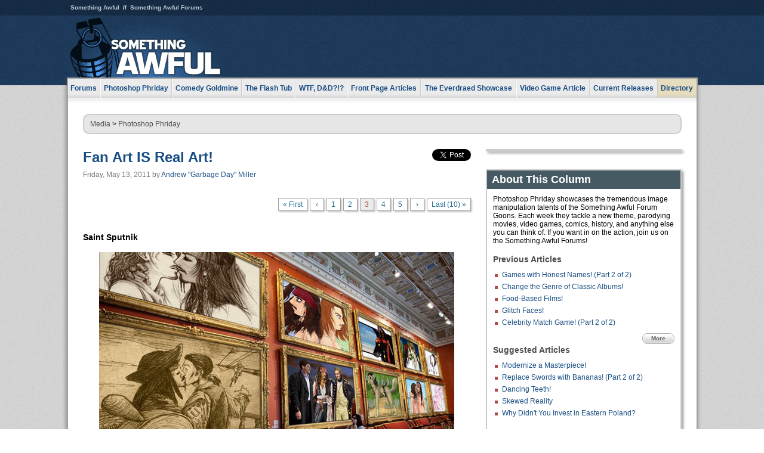

--- FILE ---
content_type: text/html
request_url: https://www.somethingawful.com/photoshop-phriday/fan-art-zybourne/3/
body_size: 5304
content:
<!DOCTYPE html>
<html><head><meta charset="utf-8"><meta content="width=device-width, initial-scale=1.0, maximum-scale=1.0, user-scalable=no" name="viewport"><meta content="noodp" name="robots"><link href="/rss/frontpage.xml" rel="alternate" title="Latest Articles" type="application/rss+xml"><link href="/rss/photoshop-phriday.xml" rel="alternate" title="Photoshop Phriday" type="application/rss+xml"><meta content="summary" name="twitter:card"><meta content="http://www.somethingawful.com/a/11080/" name="twitter:url"><meta content="Fan Art IS Real Art!" name="twitter:title"><meta content="Announcing the grand opening and closing of the Goon Gallery! " name="twitter:description"><meta content="https://fpi.somethingawful.com/sasbi/promo/3f13cf4d/df6fc50c/0d39a1d5/aeb57dd8/11080.jpg" name="twitter:image"><meta content="@somethingawful" name="twitter:site"><meta content="article" property="og:type"><meta content="Fan Art IS Real Art!" property="og:title"><meta content="http://www.somethingawful.com/photoshop-phriday/fan-art-zybourne/1/" property="og:url"><meta content="https://fpi.somethingawful.com/sasbi/promo/3f13cf4d/df6fc50c/0d39a1d5/aeb57dd8/11080.jpg" property="og:image"><meta content="somethingawful.com" property="og:site_name"><meta content="Announcing the grand opening and closing of the Goon Gallery! " property="og:description"><meta content="2013-03-19T14:43:23+00:00" property="og:updated_time"><title>Fan Art IS Real Art!</title><link href="//static.somethingawful.com/css/main.css?235" rel="stylesheet" type="text/css"><!--[if lt IE 8]><link rel="stylesheet" type="text/css" href="//static.somethingawful.com/css/ie.css"><![endif]--><script src="https://ajax.googleapis.com/ajax/libs/jquery/2.2.2/jquery.min.js" type="6552ffdb5d2ac237b13beae1-text/javascript"></script><script src="https://cdnjs.cloudflare.com/ajax/libs/jquery-migrate/1.4.0/jquery-migrate.min.js" type="6552ffdb5d2ac237b13beae1-text/javascript"></script><script src="//static.somethingawful.com/js/site.min.js?432" type="6552ffdb5d2ac237b13beae1-text/javascript"></script><script id="twitter-wjs" src="//platform.twitter.com/widgets.js" type="6552ffdb5d2ac237b13beae1-text/javascript"></script><script id="facebook-jssdk" src="//connect.facebook.net/en_US/all.js#xfbml=1" type="6552ffdb5d2ac237b13beae1-text/javascript"></script><script src="//static.somethingawful.com/js/jwplayer/jwplayer.js" type="6552ffdb5d2ac237b13beae1-text/javascript"></script><script src="//static.somethingawful.com/js/article.min.js?432" type="6552ffdb5d2ac237b13beae1-text/javascript"></script></head><body class="sa article c_3 a_11080"><script type="6552ffdb5d2ac237b13beae1-text/javascript">var _gaq = _gaq || [];_gaq.push(['_setAccount', 'UA-33089744-1']);_gaq.push(['_trackPageview']);(function() {var ga = document.createElement('script'); ga.type = 'text/javascript'; ga.async = true;ga.src = ('https:' == document.location.protocol ? 'https://ssl' : 'http://www') + '.google-analytics.com/ga.js';var s = document.getElementsByTagName('script')[0]; s.parentNode.insertBefore(ga, s);})();</script><div class="chuck"><div class="neck"><ul class="scalp"><li><a href="/">Something Awful</a></li><li><a href="http://forums.somethingawful.com/">Something Awful Forums</a></li></ul><div class="head"><a class="logo" href="/" style="float:left;"><span>Something Awful</span></a> <div align="center" class="ad" data-unit="top" id="somethingawful_leaderboard_ATF" style="float:left;width:728;"></div></div></div></div><div class="sirloin"><div class="ribs"><div class="site-nav"><ul><li class="forums"><a href="http://forums.somethingawful.com/">Forums</a></li><li class="photoshop-phriday"><a href="/photoshop-phriday/"><span class="full">Photoshop Phriday</span><span class="short">Photoshop</span></a></li><li class="comedy-goldmine"><a href="/comedy-goldmine/"><span class="full">Comedy Goldmine</span><span class="short">Goldmine</span></a></li><li class="the-flash-tub"><a href="/flash-tub/"><span class="full">The Flash Tub</span><span class="short">Flash Tub</span></a></li><li class="wtf-dd"><a href="/dungeons-and-dragons/"><span class="full">WTF, D&amp;D?!?</span><span class="short">WTFDD</span></a></li><li class="front-page-articles"><a href="/news/"><span class="full">Front Page Articles</span><span class="short">Front Page</span></a></li><li class="the-everdraed-showcase"><a href="/everdraed-showcase/"><span class="full">The Everdraed Showcase</span><span class="short">Everdraed</span></a></li><li class="video-game-article"><a href="/video-game-article/"><span class="full">Video Game Article</span><span class="short">Video Game</span></a></li><li class="current-releases"><a href="/current-movie-reviews/">Current Releases</a></li><li class="directory"><div class="directory-button"><a href="/directory/">Directory</a><div class="directory"><div class="item"><h4>Media</h4><ul><li><a href="/d/photoshop-phriday/">Photoshop Phriday</a></li><li><a href="/d/flash-tub/">The Flash Tub</a></li><li><a href="/d/comedy-goldmine/">Comedy Goldmine</a></li><li><a href="/d/cliff-yablonski/">Cliff Yablonski</a></li><li><a href="/booklist/index.htm">My Tank is Fight</a></li><li><a href="/d/directory.php#media">More</a></li></ul></div><div class="item"><h4>Articles</h4><ul><li><a href="/d/awful-movie-database/">Awful Movie Database</a></li><li><a href="/d/second-life-safari/">Secondlife Safari</a></li><li><a href="/d/weekend-web/">Weekend Web</a></li><li><a href="/d/pregame-wrapup/">Pregame Wrapup</a></li><li><a href="/d/icq-pranks/">Pranks (ICQ)</a></li><li><a href="/d/email-pranks/">Pranks (E-mail)</a></li><li><a href="/d/video-game-article/">Video Game Article</a></li><li><a href="/d/directory.php#articles">More</a></li></ul></div><div class="item"><h4>Reviews</h4><ul><li><a href="/d/your-band-sucks/">Your Band Sucks</a></li><li><a href="/d/movie-reviews/">Movie Reviews</a></li><li><a href="/d/hentai-game-reviews/">Awful Anime</a></li><li><a href="/d/rom-pit/">ROM Pit</a></li><li><a href="/d/fashion-swat/">Fashion SWAT</a></li><li><a href="/d/guides/">Guides</a></li><li><a href="/d/game-reviews/">Game Reviews</a></li><li><a href="/d/directory.php#reviews">More</a></li></ul></div><div class="item"><h4>Hosted</h4><ul><li><a href="/hosted/86">#86/68</a></li><li><a href="/hosted/adventures">Daring Armstrong</a></li><li><a href="/hosted/automaticturban">Semi-Automatic Turban</a></li><li><a href="/hosted/cliff">Cliff Yablonski</a></li><li><a href="/hosted/crabs">Leonard Crabs</a></li><li><a href="/hosted/cranky">Cranky Steve</a></li><li><a href="/hosted/drdraw">Dr Draw</a></li><li><a href="/hosted/edbaker">Ed Baker</a></li><li><a href="/hosted/firemancomics">Fireman Comics</a></li><li><a href="/hosted/jeffk">JEFF K</a></li></ul></div><div class="item"><h4>Forums</h4><ul><li><a href="http://forums.somethingawful.com/forumdisplay.php?forumid=1">General Discussion</a></li><li><a href="http://forums.somethingawful.com/forumdisplay.php?forumid=44">Video Games</a></li><li><a href="http://forums.somethingawful.com/forumdisplay.php?forumid=22">Hardware &amp; Software</a></li><li><a href="http://forums.somethingawful.com/forumdisplay.php?forumid=122">Sports</a></li><li><a href="http://forums.somethingawful.com/forumdisplay.php?forumid=133">Movie Reviews</a></li><li><a href="http://forums.somethingawful.com/forumdisplay.php?forumid=150">Music</a></li><li><a href="http://forums.somethingawful.com/forumdisplay.php?forumid=130">TV</a></li><li><a href="http://forums.somethingawful.com/">More</a></li></ul></div></div></div></li></ul></div><div class="brisket"><div class="cavity full top"><div class="organ breadcrumbs"> <a href="/directory/#media">Media</a>  &gt; <a href="/photoshop-phriday/">Photoshop Phriday</a></div></div><div class="cavity left"><div class="organ article_meta"><div class="article_head"><h1><a href="/photoshop-phriday/fan-art-zybourne/1/">Fan Art IS Real Art!</a></h1> <span class="date">Friday, May 13, 2011</span>  by <span class="authors"><span class="author"><a href="/author/101/">Andrew &#34;Garbage Day&#34; Miller</a></span></span> </div><div class="social"><div class="twitter_tweet"><a class="twitter-share-button" data-counturl="http://www.somethingawful.com/d/photoshop-phriday/fan-art-zybourne.php" data-hashtags="somethingawful" data-related="" data-text="Fan Art IS Real Art!" data-url="http://www.somethingawful.com/d/photoshop-phriday/fan-art-zybourne.php" data-via="somethingawful" href="https://twitter.com/share"></a></div><div class="facebook_like"><div class="fb-like" data-font="arial" data-href="http://www.somethingawful.com/d/photoshop-phriday/fan-art-zybourne.php" data-layout="button_count" data-send="false" data-show-faces="false" data-width="100"></div></div></div></div><div class="organ pager"><ul class="pager"><li class="first"><a href="/photoshop-phriday/fan-art-zybourne/1/">&laquo; First</a></li><li><a href="/photoshop-phriday/fan-art-zybourne/2/">&lsaquo;</a></li><li class=""><a href="/photoshop-phriday/fan-art-zybourne/1/">1</a></li><li class=""><a href="/photoshop-phriday/fan-art-zybourne/2/">2</a></li><li class="cur"><a href="/photoshop-phriday/fan-art-zybourne/3/">3</a></li><li class=""><a href="/photoshop-phriday/fan-art-zybourne/4/">4</a></li><li class=""><a href="/photoshop-phriday/fan-art-zybourne/5/">5</a></li><li><a href="/photoshop-phriday/fan-art-zybourne/4/">&rsaquo;</a></li><li class="last"><a href="/photoshop-phriday/fan-art-zybourne/10/">Last (10) &raquo;</a></li></ul></div><div class="organ article"><p class="compat5">Saint Sputnik</p><p><img alt="" class="center imgcap" src="http://i.somethingawful.com/u/garbageday/2011/Photoshop_Phriday/fanart/Saint_Sputnik_04.jpg" width="595"/></p><p class="compat5">hellbastard</p><p><img alt="" class="center imgcap" src="http://i.somethingawful.com/u/garbageday/2011/Photoshop_Phriday/fanart/hellbastard_01.jpg" width="595"/></p><p class="compat5">Lucien</p><p><img alt="" class="center imgcap" src="http://i.somethingawful.com/u/garbageday/2011/Photoshop_Phriday/fanart/Lucien_03.jpg" width="595"/></p><p class="compat5">Saint Sputnik</p><p><img alt="" class="center imgcap" src="http://i.somethingawful.com/u/garbageday/2011/Photoshop_Phriday/fanart/Saint_Sputnik_03.jpg" width="595"/></p><div class="pb"></div></div><div class="organ pager"><ul class="pager"><li class="first"><a href="/photoshop-phriday/fan-art-zybourne/1/">&laquo; First</a></li><li><a href="/photoshop-phriday/fan-art-zybourne/2/">&lsaquo;</a></li><li class=""><a href="/photoshop-phriday/fan-art-zybourne/1/">1</a></li><li class=""><a href="/photoshop-phriday/fan-art-zybourne/2/">2</a></li><li class="cur"><a href="/photoshop-phriday/fan-art-zybourne/3/">3</a></li><li class=""><a href="/photoshop-phriday/fan-art-zybourne/4/">4</a></li><li class=""><a href="/photoshop-phriday/fan-art-zybourne/5/">5</a></li><li><a href="/photoshop-phriday/fan-art-zybourne/4/">&rsaquo;</a></li><li class="last"><a href="/photoshop-phriday/fan-art-zybourne/10/">Last (10) &raquo;</a></li></ul></div><div class="organ article_nav"> <a class="previous" href="/photoshop-phriday/games-honest-names2/1/" title="Games with Honest Names! (Part 2 of 2)">Previous</a>  <a class="more" href="/photoshop-phriday/">More Photoshop Phriday</a>  <a class="next" href="/photoshop-phriday/games-honest-names3/1/" title="Games with Honest Names, Part 3!">Next</a> </div><div class="organ recent_articles"><h4>This Week on Something Awful...</h4><ul class="news"><li><div class="a_info"> <a class="image normal" href="/news/pardon-our-dust/"> <img alt="Pardon Our Dust" class="normal" src="https://fpi.somethingawful.com/sasbi/promo/52aee03d/2e0f909e/4311bea5/510543c5/15401.png"> </a> <div class="info"><h3><a href="/news/pardon-our-dust/">Pardon Our Dust</a> </h3><div class="byline"><span class="date">07-04-2020</span>  by <span class="authors"><span class="author"><a href="/author/21/">Dennis Farrell</a></span></span> </div><p>Something Awful is in the process of changing hands to a new owner. In the meantime we&#39;re pausing all updates and halting production on our propaganda comic partnership with Northrop Grumman.</p></div><div class="pb"></div></div></li><li><div class="a_info"> <a class="image normal" href="/news/bolgy-wolgy/"> <img alt="DEAR FURRIES: WE WERE WRONG" class="normal" src="https://fpi.somethingawful.com/sasbi/promo/a3014fc3/56e77277/f42c498a/d7f1c158/15400.png"> </a> <div class="info"><h3><a href="/news/bolgy-wolgy/">DEAR FURRIES: WE WERE WRONG</a> </h3><div class="byline"><span class="date">06-30-2020</span>  by <span class="authors"><span class="author"><a href="/author/161/">Phiz Kalifa</a></span></span> </div><p>Dear god this was an embarrassment to not only this site, but to all mankind</p></div><div class="pb"></div></div></li></ul><ul class="featured"><li><div class="a_info"> <a class="image small" href="/photoshop-phriday/lets-improve-landmarks/1/"> <img alt="Let&#39;s improve landmarks" class="small" src="https://fpi.somethingawful.com/sasbi/promo/f3102064/ef90bf7d/811c330f/976366f7/15404t.jpg"> </a> <div class="info"><h3><a href="/photoshop-phriday/lets-improve-landmarks/1/">Let's improve landmarks</a> </h3><div class="c_name"> <a href="/photoshop-phriday/">Photoshop Phriday</a> </div><p>Landmarks and statues around the world: old, boring and could use an update.</p></div><div class="pb"></div></div></li><li><div class="a_info"> <a class="image small" href="/photoshop-phriday/horror-wholesome/"> <img alt="Make Horror Wholesome" class="small" src="https://fpi.somethingawful.com/sasbi/promo/f0a272c4/78a389d6/cb1f5625/a77002aa/15403t.jpg"> </a> <div class="info"><h3><a href="/photoshop-phriday/horror-wholesome/">Make Horror Wholesome</a> </h3><div class="c_name"> <a href="/photoshop-phriday/">Photoshop Phriday</a> </div><p>Join the SA Forum photoshop goons in their quest to make horror wholesome!</p></div><div class="pb"></div></div></li><li><div class="a_info"> <a class="image small" href="/video-game-article/star-wars-squadrons/"> <img alt="Every Conceivable Way EA Could Screw Up Star Wars: Squadrons" class="small" src="https://fpi.somethingawful.com/sasbi/promo/16449cdd/169d248c/891506ac/8628480d/15394t.png"> </a> <div class="info"><h3><a href="/video-game-article/star-wars-squadrons/">Every Conceivable Way EA Could Screw Up Star Wars: Squadrons</a> </h3><div class="c_name"> <a href="/video-game-article/">Video Game Article</a> </div><p>Yes, there are finally enough games for a new round of One Sentence Reviews</p></div><div class="pb"></div></div></li></ul></div><div class="pb"></div></div><div class="cavity right"><div class="organ adrect"><div align="center" id="somethingawful_right_rail"></div></div><div class="organ "><h3>About This Column</h3><div class="lining"><p>Photoshop Phriday showcases the tremendous image manipulation talents of the Something Awful Forum Goons.  Each week they tackle a new theme, parodying movies, video games, comics, history, and anything else you can think of.  If you want in on the action, join us on the Something Awful Forums!</p><h4>Previous Articles</h4><ul class="previous_articles"><li><a href="/photoshop-phriday/games-honest-names2/1/">Games with Honest Names! (Part 2 of 2)</a></li><li><a href="/photoshop-phriday/change-album-genre/1/">Change the Genre of Classic Albums!</a></li><li><a href="/photoshop-phriday/food-movie-posters/1/">Food-Based Films!</a></li><li><a href="/photoshop-phriday/glitch-faces-gifs/1/">Glitch Faces!</a></li><li><a href="/photoshop-phriday/celebrity-match-game2/1/">Celebrity Match Game! (Part 2 of 2)</a></li></ul><div class="more"><a href="/photoshop-phriday/">More</a></div><h4>Suggested Articles</h4><ul class="suggested_articles"><li><a href="/photoshop-phriday/modernize-masterpiece/1/">Modernize a Masterpiece!</a></li><li><a href="/photoshop-phriday/replace-swords-bananas2/1/">Replace Swords with Bananas! (Part 2 of 2)</a></li><li><a href="/comedy-goldmine/dancing-teeth-obama/1/">Dancing Teeth!</a></li><li><a href="/photoshop-phriday/skewed-reality-spacefish/1/">Skewed Reality</a></li><li><a href="/photoshop-phriday/invest-eastern-poland/1/">Why Didn't You Invest in Eastern Poland?</a></li></ul></div></div><div class="organ whatshot"><h3>What&#39;s Hot</h3><div class="lining"><ul class="whatshot"><li><a href="/photoshop-phriday/literal-celebrity-lastnames/1/">Literal Last Names!</a></li><li><a href="/news/sea-dog-classifieds/">SEA OF DOGS</a></li><li><a href="/news/prairie-home-finale/">What Happened On The Final Prairie Home Companion, I Assume</a></li><li><a href="/forum-fridays/ff08-11-08/1/">August 11, 2008</a></li><li><a href="/forum-fridays/ff08-04-08/1/">August 4, 2008</a></li></ul></div></div><div class="organ popular_threads"><h3>Popular Threads</h3><div class="lining"><ul class="random"><li><img alt="" height="15" src="https://fi.somethingawful.com/forums/posticons/LF-article.gif" width="60"> <a href="http://forums.somethingawful.com/showthread.php?threadid=4104381" title="Orbyt - A New Space For Conversations">Orbyt - A New Space For Conversations</a></li><li><img alt="" height="15" src="https://fi.somethingawful.com/forums/posticons/byob-gents.gif" width="60"> <a href="http://forums.somethingawful.com/showthread.php?threadid=4104405" title="Queer Eye releases final season">Queer Eye releases final season</a></li></ul></div></div><div class="organ random_articles"><h3>Random Articles</h3><div class="lining"><ul class="random"><li><a href="/news/sa-forums-open/">The SA Forums are Open to the Public!</a></li><li><a href="/awful-links/awful-link-635/">Sondra                               London.com</a></li><li><a href="/hentai-game-reviews/water-closet/">Water Closet</a></li><li><a href="/weekend-web/doll-forum-petition/1/">The Doll Forum, Petition Spot, and NewbieNudes</a></li><li><a href="/news/hillary-is-44/1/">How Hillary Will Win the Nomination</a></li></ul><div class="more"><a href="/random/" rel="nofollow">Random!</a></div></div></div><div class="organ side_search"><h3>Search</h3><div class="lining"><form action="/search/" class="site" method="get"><div class="iwrapper"><input name="q" placeholder="Search SA" type="text"/></div><button class="ui small">GO</button> <input name="t" type="hidden" value="0"/> <input name="c" type="hidden" value="0"/> <input name="a" type="hidden" value="0"/> <input name="y" type="hidden" value="0"/> <input name="p" type="hidden" value="1"/></form><form action="/search/amazon/" class="amazon" method="post" target="_blank"><div class="iwrapper"><input name="q" placeholder="Search Amazon" type="text"/></div><button class="ui small">GO</button></form><div class="links"><a class="email" href="mailto:jeffreyofyospos+search@gmail.com">Email Jeffrey "of" YOSPOS</a> <a class="advertise" href="/feature-articles/something-awful-advertising/">Advertise on SA</a></div></div></div><div class="pb"></div></div><div class="cavity full bottom"><div class="organ ad leaderboard"><div align="center" id="somethingawful_leaderboard_BTF"></div></div></div></div></div></div><div class="rump"><div class="leg"><div class="hoof"><p><strong>Copyright ©2026</strong> Jeffrey "of" YOSPOS &amp; Something Awful</p><ul><li><a href="mailto:jeffreyofyospos+frontpage@gmail.com">Email Jeffrey "of" YOSPOS</a></li><li><a href="mailto:jeffreyofyospos+fpads@gmail.com">Advertise on this site</a></li><li><a href="/feature-articles/website-privacy-policy/">Privacy Statement</a></li><li><a href="/alod/new/">Submit Awful Link</a></li></ul></div></div></div><script src="/cdn-cgi/scripts/7d0fa10a/cloudflare-static/rocket-loader.min.js" data-cf-settings="6552ffdb5d2ac237b13beae1-|49" defer></script></body></html>